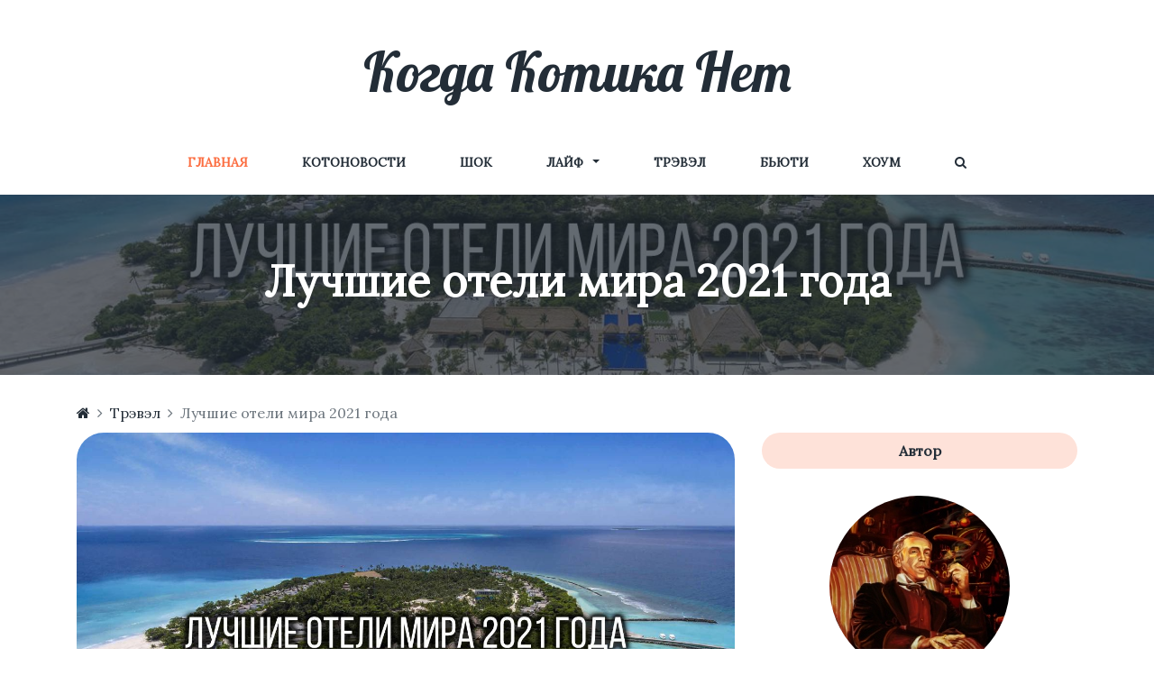

--- FILE ---
content_type: text/html; charset=utf-8
request_url: https://kogdakotika.net/post/luchshie_oteli_mira_2021_goda
body_size: 13834
content:

<!DOCTYPE html>
<html lang="ru">
    <head>
        <meta charset="utf-8" />
        <meta http-equiv="content-type" content="text/html; charset=utf-8" />
        <meta name="viewport" content="width=device-width, initial-scale=1, shrink-to-fit=no">
        
    <title>Лучшие отели мира 2021 года</title>

        
    <meta name="description" content="Отель типа BandB (постель и завтрак) Toulson Court из Скарборо, Англия был назван лучшим в мире …">

        <link rel="apple-touch-icon" href="/static/img/favicon-76x76.png" sizes="76x76">
        <link rel="apple-touch-icon" href="/static/img/favicon-120x120.png" sizes="120x120">
        <link rel="apple-touch-icon" href="/static/img/favicon-152x152.png" sizes="152x152">
        <link rel="apple-touch-icon" href="/static/img/favicon-180x180.png" sizes="180x180">

        <link rel="icon" type="image/png" href="/static/img/favicon-16x16.png" sizes="16x16">
        <link rel="icon" type="image/png" href="/static/img/favicon-32x32.png" sizes="32x32">
        <link rel="icon" type="image/png" href="/static/img/favicon-96x96.png" sizes="96x96">
        <link rel="icon" type="image/png" href="/static/img/favicon-160x160.png" sizes="160x160">
        <link rel="icon" type="image/png" href="/static/img/favicon-196x196.png" sizes="196x196">
        <link rel="icon" href="/static/img/favicon.ico">

        <meta property="og:locale" content="ru_RU" />
        <meta property="og:site_name" content="Когда Котика Нет" />
        
    <meta property="og:title" content="Лучшие отели мира 2021 года" />
    <meta property="og:image" content="https://kogdakotika.net/media/post_images/kkn_title_page_5.jpeg" />
    <meta property="og:image:width" content="1350" />
    <meta property="og:image:height" content="900" />
    <meta property="og:description" content="Отель типа BandB (постель и завтрак) Toulson Court …" />
    <meta property="og:type" content="article" />
    <meta property="article:section" content="Трэвэл" />
    <meta property="article:published_time" content="2021-05-13T00:00:00" />
    <meta property="article:modified_time" content="2021-05-13T20:59:19.156812+00:00" />
    
    <meta property="article:tag" content="мир" />
    <meta property="article:tag" content="отели" />
    <meta property="article:tag" content="отпуск" />
    <meta property="article:tag" content="путешествия" />
    <meta property="article:author" content="https://kogdakotika.net/author/portvein-i-taims" />
    <meta property="profile:username" content="Портвейн и таймс" />
    

        <link href="/static/css/style.css" rel="stylesheet">
        <link href="/static/css/responsive/responsive.css" rel="stylesheet">
        <script src="/static/js/jquery-3.3.1.min.js" type="f53284995c696c2422ee9d7b-text/javascript"></script>
        <script src="/static/js/bootstrap/popper.min.js" type="f53284995c696c2422ee9d7b-text/javascript"></script>
        <script src="/static/js/bootstrap/bootstrap.min.js" type="f53284995c696c2422ee9d7b-text/javascript"></script>
        <script src="/static/js/jquery.waypoints.min.js" type="f53284995c696c2422ee9d7b-text/javascript"></script>
        <script src="/static/js/infinite.min.js" type="f53284995c696c2422ee9d7b-text/javascript"></script>
        <!-- Yandex.Metrika counter -->
        <script type="f53284995c696c2422ee9d7b-text/javascript">
           (function(m,e,t,r,i,k,a){m[i]=m[i]||function(){(m[i].a=m[i].a||[]).push(arguments)};
           m[i].l=1*new Date();k=e.createElement(t),a=e.getElementsByTagName(t)[0],k.async=1,k.src=r,a.parentNode.insertBefore(k,a)})
           (window, document, "script", "https://mc.yandex.ru/metrika/tag.js", "ym");

           ym(51445977, "init", {
                clickmap:true,
                trackLinks:true,
                accurateTrackBounce:true,
                webvisor:true
           });
        </script>
        <noscript><div><img src="https://mc.yandex.ru/watch/51445977" style="position:absolute; left:-9999px;" alt="" /></div></noscript>
        <!-- /Yandex.Metrika counter -->
        <!-- Yandex.RTB -->
        <script type="f53284995c696c2422ee9d7b-text/javascript">window.yaContextCb=window.yaContextCb||[]</script>
        <script src="https://yandex.ru/ads/system/context.js" async type="f53284995c696c2422ee9d7b-text/javascript"></script>
        <!-- Google tag (gtag.js) -->
        <script async src="https://www.googletagmanager.com/gtag/js?id=G-B4KZYW83LX" type="f53284995c696c2422ee9d7b-text/javascript"></script>
        <script type="f53284995c696c2422ee9d7b-text/javascript">
        window.dataLayer = window.dataLayer || [];
        function gtag(){dataLayer.push(arguments);}
        gtag('js', new Date());

        gtag('config', 'G-B4KZYW83LX');
        </script>
        <!-- Global site tag (gtag.js) -->
    </head>
    <body>
        <!-- Yandex.RTB R-A-397455-19 -->
        <script type="f53284995c696c2422ee9d7b-text/javascript">
        window.yaContextCb.push(() => {
            Ya.Context.AdvManager.render({
                "blockId": "R-A-397455-19",
                "type": "topAd"
            })
        })
        </script>
        <header class="header_area">
            <div class="container-fluid">
                <div class="row d-none d-lg-block">
                    <div class="col-12">
                        <div class="logo_area text-center">
                            <a href="/" class="catcat-logo">Когда Котика Нет</a>
                        </div>
                    </div>
                </div>
                <div class="row">
                    <div class="col-12">
                        <nav class="navbar navbar-expand-lg">
                            <button class="navbar-toggler text-left" type="button" data-toggle="collapse" data-target="#catcatfood-nav" aria-controls="catcatfood-nav" aria-expanded="false" aria-label="Toggle navigation">
                                <i class="fa fa-bars" aria-hidden="true"></i>
                                <i class="pl-2">Когда Котика Нет</i>
                            </button>
                            <div class="collapse navbar-collapse justify-content-center" id="catcatfood-nav">
  <ul class="navbar-nav" id="catcat-nav">
    <li class="nav-item active d-lg-none d-xl-block">
      <a class="nav-link" href="/">Главная</a>
    </li>
    <li class="nav-item">
      <a class="nav-link" href="/catnews/">КотоНовости</a>
    </li>
    
      
        <li class="nav-item">
          <a class="nav-link" href="/category/shock">Шок</a>
        </li>
      
    
      
        <li class="nav-item dropdown">
          <a class="nav-link nav-link-title" href="/category/life">Лайф</a>
          <a class="nav-link nav-link-icon dropdown-toggle" href="#" id="life" role="button" data-toggle="dropdown" aria-haspopup="true" aria-expanded="false"></a>
          <div class="dropdown-menu" aria-labelledby="life">
            
              <a class="dropdown-item" href="/category/cats">Кошки</a>
            
              <a class="dropdown-item" href="/category/it">АйТи</a>
            
          </div>
        </li>
      
    
      
        <li class="nav-item">
          <a class="nav-link" href="/category/travel">Трэвэл</a>
        </li>
      
    
      
        <li class="nav-item">
          <a class="nav-link" href="/category/beauty">Бьюти</a>
        </li>
      
    
      
        <li class="nav-item">
          <a class="nav-link" href="/category/houm">Хоум</a>
        </li>
      
    
    <li class="nav-item">
        <a class="nav-link" href="/search/"><i class="fa fa-search" aria-hidden="true"></i></a>
    </li>
    <a href="mailto:kotik@kogdakotika.net" class="d-block d-sm-none" style="padding: 7.5px 30px;">kotik@kogdakotika.net</a>
  </ul>
</div>
                        </nav>
                    </div>
                </div>
            </div>
        </header>
        
    <div class="breadcumb-area d-none d-lg-block" style="background-image: url(/media/post_images/kkn_title_page_5.jpeg);">
        <div class="container h-100">
            <div class="row h-100 align-items-center">
                <div class="col-12">
                    <div class="bradcumb-title text-center"><h2>Лучшие отели мира 2021 года</h2></div>
                </div>
            </div>
        </div>
    </div>
    <div class="breadcumb-nav">
    <div class="container">
        <div class="row">
            <div class="col-12">
                <nav aria-label="breadcrumb">
                    <ol class="breadcrumb">
                        <li class="breadcrumb-item"><a href="/"><i class="fa fa-home" aria-hidden="true"></i></a></li>
                        
                            <li class="breadcrumb-item"><a href="/category/travel">Трэвэл</a></li>
                        
                        <li class="breadcrumb-item active" aria-current="page">Лучшие отели мира 2021 года</li>
                    </ol>
                </nav>
            </div>
        </div>
    </div>
</div>

    <section class="single_blog_area section_padding_80">
        <div class="container">
            <div class="row justify-content-center">
                <div class="col-12 col-lg-8">
                    <div class="row no-gutters">
                        <div class="col-12 col-sm-12">
                            <div class="single-post">
                                <div class="post-thumb d-none d-lg-block">
                                    <img src="/media/post_images/kkn_title_page_5.jpeg" alt="Лучшие отели мира 2021 года">
                                </div>
                                <div class="post-content">
                                    <div class="post-meta d-flex">
                                        <div class="post-author-date-area d-flex">
                                            <div class="post-date">
                                                <a href="/post/luchshie_oteli_mira_2021_goda">13 Май 2021</a>
                                            </div>
                                        </div>
                                    </div>
                                    <h1 class="post-headline">Лучшие отели мира 2021 года</h1>
                                    <p>Отель типа BandB (постель и завтрак) Toulson Court из Скарборо, Англия был назван лучшим в мире по версии Tripadvisor Travelers 'Choice Awards 2021 года.</p>

<p>ОтельToulson Court расположенный недалеко от парка Пишолм в британском приморском городке Скарборо и в нескольких минутах ходьбы от одноименного пляжа впервые получил титул номер один в мире в номинации <strong>B&amp;B</strong>.&nbsp;</p>

<p>Он стал победителем 2021 года вместе с такими отелями, как Hotel Colline de France в Бразилии в номинации <strong>лучший отель в мире,</strong> Narrows Escape Rainforest Retreat в Квинсленде - <strong>самый романтичный отель в мире</strong> и американским Havana Cabana на Ки-Уэст, Флорида - <strong>самым экономным отелем в мире</strong>.</p>

<p style="text-align: center;"><img alt="" src="/media/uploads/2021/05/13/1.jpeg" /></p>

<p style="text-align: center;">Внутри одной из комнат отеля <a href="https://www.toulsoncourtscarborough.co.uk/" target="_blank">Toulson Court Bed and Breakfast</a> в Скарборо</p>

<p style="text-align: center;"><img alt="" src="/media/uploads/2021/05/13/screenshot-2021-05-13-at-220113.jpeg" /></p>

<p style="text-align: center;">Отель <a href="https://www.collinedefrance.com.br" target="_blank">Colline de France</a> в Бразилии, оформленный в стиле французского замка, признан лучшим отелем в мире</p>

<p style="text-align: center;"><img alt="" src="/media/uploads/2021/05/13/narrows-escape-montville-location-villa-1350x900.jpeg" /></p>

<p style="text-align: center;">Отель <a href="https://www.narrowsescape.com.au/" target="_blank">Narrows Escape Rainforest Retreat</a> в Квинсленде, Австралия, назван лучшим романтическим отелем</p>

<p style="text-align: center;"><img alt="" src="/media/uploads/2021/05/13/pool-fitness-9-1460x640.jpeg" /></p>

<p style="text-align: center;"><a href="https://www.havanacabanakeywesthotel.com/" target="_blank">Havana Cabana</a> на Ки-Уэсте признан самым экономным отелем в мире&nbsp;</p>

<p>&nbsp;</p>

<h4>РЕЙТИНГ ПОБЕДИТЕЛЕЙ ПО ВЕРСИИ TRIPADVISOR TRAVELERS 'CHOICE AWARDS 2021 В НОМИНАЦИИ «ЛУЧШИЕ ОТЕЛИ МИРА»</h4>

<ul>
	<li>Hotel Colline de France, Бразилия</li>
	<li>The Omnia, Швейцария</li>
	<li>Sani Dunes, Греция</li>
	<li>Kandolhu Мальдивы</li>
	<li>Achtis Hotel, Греция</li>
	<li>Mandapa, a Ritz-Carlton Reserve, Бали</li>
	<li>The Legian Бали</li>
	<li>Hotel Gardena Grodnerhof, Италия</li>
	<li>Tulemar Bungalows &amp; Villas, Мексика</li>
	<li>Hacienda Beach Club &amp; Residences, Мексика</li>
	<li>Club Prive by Rixos Belek, Турция</li>
	<li>Chandys Windy Woods, Индия</li>
	<li>Mirihi Island Resort, Мальдивы</li>
	<li>The Ritz-Carlton, Macau, Китай</li>
	<li>Sukhumvit Park, Bangkok - Marriott Executive Apartments, Тайланд</li>
	<li>Hotel Ambiez Family &amp; Wellness, Италия</li>
	<li>Hamanasi Adventure and Dive Resort, Белиз</li>
	<li>Mint House at 70 Pine, США Нью Йорк</li>
	<li>Jaya House River Park, Камбоджия</li>
	<li>Gran Hotel Ciudad de Mexico Мексика</li>
	<li>The Hari, Лондон</li>
	<li>Waldorf Astoria Голландия Амстердам</li>
	<li>Corpo Santo Lisbon Historical Hotel Португалия</li>
	<li>Villa Rosa Kempinski Nairobi, Кения</li>
	<li>Tokoriki Island Resort, Фиджи</li>
</ul>

<hr />
<h4>ЛУЧШИЕ ОТЕЛИ МИРА B&amp;B (ПОСТЕЛЬ И ЗАВТРАК) ПО ВЕРСИИ TRIPADVISOR TRAVELERS’ CHOICE AWARDS 2021</h4>

<ul>
	<li>Toulson Court, Скарборо, Англия</li>
	<li>Bayfront Westcott House Bed &amp; Breakfast, Флорида, США</li>
	<li>The Torcroft, Торки, Англия</li>
	<li>Dorset House, Лайм-Риджис, Англия</li>
	<li>Pousada Gaia Viva, Бразилия</li>
	<li>Torlinnhe Guest House, Форт-Уильям, Шотландия</li>
	<li>Abbington Green Bed &amp; Breakfast Inn and Spa, Северная Каролина, США</li>
	<li>Candleberry Inn on Cape Cod, Массачусетс, США</li>
	<li>The Blue Horse Inn, Вермонт, США</li>
	<li>Gazebo Inn Ogunquit, Мэн, США</li>
	<li>Dar Ahlam Hotel, Марокко</li>
	<li>Haven Cottage, Амблсайд, Англия</li>
	<li>Pousada Quarto Crescente, Бразилия</li>
	<li>B&amp;B Mondello Design, Италия</li>
	<li>Blue Summit Cottages, Квинсленд, Австралия</li>
	<li>Craigleith Manor Bed and Breakfast, Канада</li>
	<li>La Demeure Insoupconnee, Франция</li>
	<li>Ana Mandara Luxury Bed &amp; Breakfasty, Порт Маккуори, Австралия</li>
	<li>Daly's House, Ирландия</li>
	<li>Casa da Ilha do Mel - Pousada de Charme, Бразилия</li>
	<li>Cape Vermeer, Южная Африка</li>
	<li>Pousada Recanto do Arraial, Бразилия</li>
	<li>Boutique @ 10, Южная Африка</li>
	<li>White Palace B&amp;B, Тайвань</li>
	<li>Wairua Lodge - Rainforest River Retreat, Новая Зеландия</li>
</ul>

<hr />
<h4>САМЫЙ РОМАНТИЧНЫЕ ОТЕЛИ МИРА ПО ВЕРСИИ TRIPADVISOR TRAVELERS’ CHOICE AWARDS 2021</h4>

<ul>
	<li>Narrows Escape Rainforest Retreat, Квинсленд, Австралия</li>
	<li>Cases Noves, Испания</li>
	<li>Bli Bli House Riverside Retreat, Квинсленд, Австралия</li>
	<li>Edgar House, Честер, Англия</li>
	<li>Encantada Tulum, Мексика</li>
	<li>Coco Plum Island Resort, Белиз</li>
	<li>Haytor Hotel, Торки, Англия</li>
	<li>Kandolhu Мальдивы</li>
	<li>The Vera, Tel Aviv, Израиль</li>
	<li>Bucuti &amp; Tara Beach Resort Aruba, Аруба</li>
	<li>The Kehoe House - A Boutique Inn, Саванна, США</li>
	<li>Aleva Villa, Бали</li>
	<li>Akademie Street Boutique Hotel, Южная Африка</li>
	<li>Hotel Bellerive, Швейцария</li>
	<li>Riad Kheirredine, Марокко</li>
	<li>Milaidhoo Island Мальдивы</li>
	<li>Nayara Springs Relais &amp; Chateaux, Коста-Рика</li>
	<li>The Kayon Resort by Pramana, Бали</li>
	<li>Abel Tasman Lodge, Новая Зеландия</li>
	<li>Valle D'incanto Midscale Hotel, Бразилия</li>
	<li>Luxury Villa Excelsior Parco, Италия</li>
	<li>Hotel van Cleef, Бельгия</li>
	<li>Layana Resort and Spa, Тайланд</li>
	<li>Achtis Hotel, Греция</li>
	<li>The Cape, a Thompson Hotel, Мексика</li>
</ul>

<hr />
<p>Отель Toulson Court имеет почти 1500 отличных отзывов на Tripadvisor, что больше, чем у других отелей в номинации B&amp;B и является первым из трех британских отелей типа «постель и завтрак», которые входят в пятерку лучших в мире. На втором месте в мировом рейтинге B&amp;B находится отель Bayfront Westcott House в Сент-Огастине, Флорида, который один из обозревателей Tripadvisor назвал как «с более чем великолепным сервисом».</p>

<p>Отель Colline de France победивший в номинации лучший отель в мире и предлагающий номера по цене от 168 долларов (12 500 рублей) за ночь, описывается как имитирующий «стиль и величие французского замка», хотя, как пишет Tripadvisor, «вы найдете его более чем в 8000 километрах от Франции в бразильском горном курортном городке Грамаду.</p>

<p>Остальную пятерку лучших отелей категории составляют The Omina в Церматте, Швейцария (второе место); Sani Dunes в Греции (третье место); Kandolhu Maldives (четвертый) и отель Achtis в Афитосе, Греция (пятый).</p>

<p>В категории «Самые популярные новые отели» - новой категории на 2021 год - Arinna Cappadocia из Турции претендует на золотую медаль, а один гость назвал ее «более чем идеальной» на сайте Tripadvisor.</p>

<p>Другими лидерами в этой категории являются отель Armenaki Santorini (второе место); Anttunina Pousada Spa, Бразилия (третье место); Peridot Grand Hotel and Spa by Aira в Ханое, Вьетнам (четвертый) и Hotel Bidaia в Сан-Себастьяне, Испания (пятый).</p>

<p style="text-align: center;"><img alt="" src="/media/uploads/2021/05/13/5e3d6f6e3276f16b799b5bae__new0220-oasis-4.jpeg" /></p>

<p style="text-align: center;">В категории «идеальный вид» <a href="https://www.emerald-maldives.com" target="_blank">Emerald Maldives Resort and Spa</a>, показанный на фото, признан лучшим на 2021 год</p>

<p style="text-align: center;"><img alt="" src="/media/uploads/2021/05/13/kandolhu1071-scaled.jpeg" /></p>

<p style="text-align: center;">На фото отель <a href="https://www.kandolhu.com/" target="_blank">Kandolhu Maldives</a> стал четвертым в рейтинге лучших отелей Tripadvisor на 2021 год</p>

<p style="text-align: center;"><img alt="" src="/media/uploads/2021/05/13/dsc0323.jpeg" /></p>

<p style="text-align: center;"><a href="http://www.arinnacappadociahotel.com/" target="_blank">Arinna Cappadocia</a>, (на фото) претендует на золотую медаль в категории «самые горячие новые отели», а один гость назвал его «более чем идеальным» на сайте Tripadvisor</p>

<p style="text-align: center;"><img alt="" src="/media/uploads/2021/05/13/screenshot-2021-05-13-at-222844.jpg" /></p>

<p style="text-align: center;"><a href="https://peridotgrandhotel.com/" target="_blank">Peridot Grand Hotel and Spa by Aira</a> в Ханое, Вьетнам (на фото), занимает четвертое место в категории «самых популярных новых отелей»</p>

<p>В другой новой категории, «идеальный вид», Emerald Maldives Resort and Spa, Мальдивы, признан лучшим на 2021 год. За ним следуют Golden Temple Hotel в Камбодже (второе место), Sextantio Le Grotte della Civita в Матере, Италия ( третье); La Fortuna в Атитлане в Гватемале (четвертый) и отель Rocabella Mykonos в Греции (пятый).</p>

<p>В категории «лучший романтический отель» вслед за победившим Narrows Escape Rainforest Retreat в Квинсленде, который один из обозревателей Tripadvisor назвал «совершенно невероятным», находятся Cases Noves в Гуадлесте, Испания (второе место); Bli Bli House Riverside Retreat также в Квинсленде, Австралия (третье место); Эдгар Хаус в британском городе Честер (четвертый) и Энкантада Тулум в Мексике (пятый).</p>

<p>В категории «самый экономный отель» представлены отели с наибольшим объемом экономии на сайте Tripadvisor. После первого места Havana Cabana на Ки-Уэсте, в пятерку лучших в этой категории входят Hotel Xcaret Mexico (второе); Курорт Кайон у Праманы, Бали (третий); Stella Island Luxury Resort and Spa, Аналипси, Греция (четвертое) и Канкунский курорт Le Blanc Spa (пятое).&nbsp;</p>

<hr />
<h4>РЕЙТИНГ ПОБЕДИТЕЛЕЙ ПО ВЕРСИИ TRIPADVISOR TRAVELERS 'CHOICE AWARDS 2021 В НОМИНАЦИИ «ВСЕ ВКЛЮЧЕНО»</h4>

<ul>
	<li>
	<p>Ikos Olivia, Греция</p>
	</li>
	<li>
	<p>The Palms, Zanzibar, Танзания</p>
	</li>
	<li>
	<p>Excellence Playa Mujeres, Мексика</p>
	</li>
	<li>
	<p>LUX* Belle Mare, Маврикий</p>
	</li>
	<li>
	<p>Sun Siyam Iru Veli, Мальдивы</p>
	</li>
	<li>
	<p>Le Blanc Spa Resort Cancun, Мексика</p>
	</li>
	<li>
	<p>Grand Velas Riviera Nayarit, Мексика</p>
	</li>
	<li>
	<p>Grand Velas Los Cabos Мексика</p>
	</li>
	<li>
	<p>Saffire Freycinet, Австралия</p>
	</li>
	<li>
	<p>All Inclusive VilaVip Hotel Fazenda, Бразилия</p>
	</li>
	<li>
	<p>Hermitage Bay, Карибские острова</p>
	</li>
	<li>
	<p>Heritance Aarah, Meedhoo Island, Мальдивы</p>
	</li>
	<li>
	<p>Le Blanc Spa Resort Los Cabos, Мексика</p>
	</li>
	<li>
	<p>Akumal Bay Beach &amp; Wellness Resort, Мексика</p>
	</li>
	<li>
	<p>Grand Velas Riviera Maya, Мексика</p>
	</li>
	<li>
	<p>Club Med Finolhu Villas - Maldives, Мальдивы</p>
	</li>
	<li>
	<p>Small Hope Bay Lodge, Карибские острова</p>
	</li>
	<li>
	<p>Seven Seas Hotel Blue, Турция</p>
	</li>
	<li>
	<p>Club Med Marrakech le Riad, Марокко</p>
	</li>
	<li>
	<p>Lily Beach Resort &amp; Spa, Мальдивы</p>
	</li>
	<li>
	<p>Bolacua All Inclusive, Аргентина</p>
	</li>
	<li>
	<p>Secrets Maroma Beach Riviera Cancun, Мексика</p>
	</li>
	<li>
	<p>Jaz Grand Marsa, Египт</p>
	</li>
	<li>
	<p>Sherwood Dreams Resort, Турция</p>
	</li>
	<li>
	<p>Explora Atacama - All Inclusive, Чили</p>
	</li>
</ul>

<hr />
<h4>РЕЙТИНГ ПОБЕДИТЕЛЕЙ ПО ВЕРСИИ TRIPADVISOR TRAVELERS 'CHOICE AWARDS 2021 В НОМИНАЦИИ «САМЫЕ ЭКОНОМНЫЕ ОТЕЛИ В МИРЕ»</h4>

<ul>
	<li>Havana Cabana at Key West, США</li>
	<li>Hotel Xcaret Mexico - Preferred L.v.x. Collection, Мексика</li>
	<li>The Kayon Resort by Pramana Индонезия</li>
	<li>Stella Island Luxury Resort &amp; Spa Греция</li>
	<li>Le Blanc Spa Resort Cancun, Мексика</li>
	<li>The Venetian Resort, Las Vegas, США&nbsp;</li>
	<li>Four Seasons Resort Bora Bora, Бора-Бора, Французская Полинезия</li>
	<li>Park Grand London Kensington, Англия</li>
	<li>Sun Siyam Olhuveli, Мальдивы</li>
	<li>Baros Maldives, Мальдивы</li>
	<li>Renaissance Aruba Resort &amp; Casino, Карибские острова</li>
	<li>Marina Bay Sands, Сингапур</li>
	<li>Hotel Artemide, Rome, Италия</li>
	<li>H10 Madison, Barcelona, Испания</li>
	<li>Majestic Colonial Punta Cana, Карибские острова</li>
	<li>Apanemo, Греция</li>
	<li>Lara Barut Collection, Турция</li>
	<li>Grand Hyatt Baha Mar, Nassau, Карибские острова</li>
	<li>The Udaya Resorts &amp; Spa, Индонезия</li>
	<li>XO Hotels Couture, Амстердам, Голландия</li>
	<li>Tulemar Bungalows &amp; Villas, Коста-Рика</li>
	<li>Jade Mountain Resort, St Lucia, Карибские острова</li>
	<li>Conrad Bora Bora Nui, Французская Полинезия</li>
	<li>Novotel Paris Centre Gare Montparnasse, Франция</li>
	<li>S Hotel Jamaica, Карибские острова</li>
</ul>

<hr />
<h4>РЕЙТИНГ ПОБЕДИТЕЛЕЙ ПО ВЕРСИИ TRIPADVISOR TRAVELERS 'CHOICE AWARDS 2021 В НОМИНАЦИИ «ИДЕАЛЬНЫЙ ВИД»</h4>

<ul>
	<li>Emerald Maldives Resort &amp; Spa, Мальдивы</li>
	<li>Golden Temple Hotel, Камбоджа</li>
	<li>Sextantio Le Grotte della Civita, Matera, Италия</li>
	<li>La Fortuna at Atitlan, Гватемала</li>
	<li>Rocabella Mykonos Hotel, Греция</li>
	<li>Wapa di Ume Sidemen, Индонезия</li>
	<li>Cavas Wine Lodge, Аргентина</li>
	<li>Baladin Zanzibar Beach Hotel, Танзания</li>
	<li>You And Me By Cocoon Maldives, Мальдивы</li>
	<li>Fairmont Bab Al Bahr Объединенные Арабские Эмираты</li>
	<li>Tam Coc Garden boutique resort, Вьетнам</li>
	<li>Grand Hotel Tremezzo, Италия</li>
	<li>Makanda By The Sea, Коста-Рика</li>
	<li>Hard Rock Hotel Los Cabos, Мексика</li>
	<li>Haven Riviera Cancun, Мексика</li>
	<li>W Koh Samui, Тайланд</li>
	<li>The Makadi Spa Hotel, Египт</li>
	<li>Wilderness Hotel Inari, Финляндия</li>
	<li>Serrambi Resort, Бразилия</li>
	<li>Dana Villas &amp; Infinity Suites, Греция</li>
	<li>The Outpost Hotel Sentosa by Far East Hospitality, Сингапур</li>
	<li>Marina Bay Sands, Сингапур</li>
	<li>Heritance Kandalama, Шри-Ланка</li>
	<li>Veranda High Resort Chiang Mai - MGallery, Тайланд</li>
	<li>Palumboreef Reef Beach Resort, Танзания</li>
</ul>

<p>Между тем, в категории лучший отель «все включено» победителем стал отель Ikos Olivia на полуострове Халкидики, Греция. Более 3000 бывших гостей оценили его на Tripadvisor как отличный, а в одном из отзывов он назван «просто лучшим отелем». Другими высокорейтинговыми отелями «все включено» на 2021 год являются The Palms, Занзибар (второе место); Экселанс Плайя-Мухерес, Мексика (третье место); Lux Belle Mare, Маврикий (четвертый) и Sun Siyam Iru Veli на Мальдивах (пятый).</p>

<p style="text-align: center;"><img alt="" src="/media/uploads/2021/05/13/anttunina-bangalo-piscina-1.jpeg" /></p>

<p style="text-align: center;">Третье место в рейтинге самых популярных новых отелей занимает <a href="https://www.anttunina.com.br/" target="_blank">Anttunina Pousada Spa</a> в Бразилии</p>

<p style="text-align: center;"><img alt="" src="/media/uploads/2021/05/13/galeria-resort-lbc-3-900x600px-11sep_0_0.jpeg" /></p>

<p style="text-align: center;"><a href="https://www.leblancsparesorts.com/" target="_blank">Le Blanc Spa Resort Cancun</a> (на фото) занимает пятое место в рейтинге самых экономичных отелей и шестое место в списке лучших отелей по системе «все включено»</p>

<p style="text-align: center;"><img alt="" src="/media/uploads/2021/05/13/5d3a939227fe0934967467.jpeg" /></p>

<p style="text-align: center;">Шестое место в категории «идеальные вид» занимает <a href="https://wapadiumesidemen.com/" target="_blank">Wapa di Ume Sidemen</a> на Бали, Индонезия</p>

<p style="text-align: center;"><img alt="" src="/media/uploads/2021/05/13/baros-maldives_exterior_baros-suites.jpeg" /></p>

<p style="text-align: center;">Одна из великолепных вилл в <a href="https://www.baros.com/" target="_blank">Baros Maldives</a>, которая занимает 10-е место в категории «самых экономичных отелей»</p>

<p style="text-align: center;"><img alt="" src="/media/uploads/2021/05/13/galleryfull_29.jpeg" /></p>

<p style="text-align: center;">На фото из гранд-отеля <a href="https://www.grandhoteltremezzo.com/" target="_blank">Tremezzo</a> в Италии открывается вид на озеро Комо. Это 12-е место в категории "идеальный вид"</p>

<p style="text-align: center;"><img alt="" src="/media/uploads/2021/05/13/screenshot-2021-05-13-at-232127.jpg" /></p>

<p style="text-align: center;">Один из номеров в <a href="https://www.minthouse.com/" target="_blank">Mint House</a> по адресу 70 Pine в Нью-Йорке, который является лучшим отелем в США по версии Tripadvisor</p>

<p style="text-align: center;"><img alt="" src="/media/uploads/2021/05/13/foto01.jpeg" /></p>

<p style="text-align: center;"><a href="https://stellaisland.gr" target="_blank">Stella Island Luxury Resort &amp; Spa</a> (на фото) в Греции занимает четвертое место в категории "самых экономных отелей"</p>

<hr />
<h4>РЕЙТИНГ ПОБЕДИТЕЛЕЙ ПО ВЕРСИИ TRIPADVISOR TRAVELERS 'CHOICE AWARDS 2021 В НОМИНАЦИИ «ЛУЧШИЕ ОТЕЛИ НА КРЫШЕ»</h4>

<ul>
	<li>Hanoi La Siesta Diamond Hotel &amp; Spa, Вьетнам</li>
	<li>Osmanli Cappadocia Hotel, Турция</li>
	<li>La Sinfonia del Rey Hotel &amp; Spa Вьетнам</li>
	<li>Luxury Villa Excelsior Parco, Capri, Италия</li>
	<li>White House Hotel Istanbul, Турция</li>
	<li>Peridot Grand Hotel &amp; Spa by AIRA, Вьетнам</li>
	<li>Riad Kheirredine, Марокко</li>
	<li>JM Marvel Hotel &amp; Spa, Вьетнам</li>
	<li>Singer Palace Hotel, Rome, Италия</li>
	<li>Sant Francesc Hotel Singular, Palma de Mallorca, Испания</li>
	<li>Vista Encantada Spa Resort &amp; Residences, Мексика</li>
	<li>Cortile Budapest Hotel, Budapest, Венгрия</li>
	<li>Hotel Calimala, Florence, Италия</li>
	<li>Hotel Ciputra Cibubur, Индонезия</li>
	<li>Hotel Amira Istanbul, Турция</li>
	<li>Conrad Istanbul Bosphorus, Турция</li>
	<li>H10 Madison, Barcelona, Испания</li>
	<li>Banyan Tree Bangkok, Тайланд</li>
	<li>Perry Lane Hotel, A Luxury Collection Hotel, Savannah, США</li>
	<li>Garza Blanca Resort &amp; Spa Los Cabos, Мексика</li>
	<li>The Williamsburg Hotel, Brooklyn, США</li>
	<li>Novotel Bangkok Platinum Pratunam, Тайланд</li>
	<li>Hotel Clermont, Atlanta, США</li>
	<li>ME Sitges Terramar, Sitges, Испания</li>
	<li>Shangri-La's Far Eastern Plaza Hotel Taipei, Тайвань</li>
</ul>

<hr />
<h4>РЕЙТИНГ ПОБЕДИТЕЛЕЙ ПО ВЕРСИИ TRIPADVISOR TRAVELERS 'CHOICE AWARDS 2021 В НОМИНАЦИИ «ЛУЧШИЕ САФАРИ ОТЕЛИ»</h4>

<ul>
	<li>Patagonia Camp, Чили</li>
	<li>Entim Camp, Кения</li>
	<li>Sayari Camp, Asilia Africa, Танзания</li>
	<li>Tambuti Lodge, Южная Африка</li>
	<li>Mara Bush Camp - Private Wing, Кения</li>
	<li>Grootbos Private Nature Reserve, Южная Африка</li>
	<li>Olare Mara Kempinski Masai Mara, Кения</li>
	<li>Melia Serengeti Lodge, Танзания</li>
	<li>Aahana the Corbett Wilderness, Индия</li>
	<li>Ol Seki Hemingways Mara, Кения</li>
	<li>Wellworth Lake Manyara Kilimamoja Lodge, Танзания</li>
	<li>Pafuri Camp, Южная Африка</li>
	<li>Enkewa Camp, Кения</li>
	<li>Plataran Menjangan Resort &amp; Spa, Индонезия</li>
	<li>Lush Private Lodge, Южная Африка</li>
	<li>Serengeti Tortilis Camp, Танзания</li>
	<li>andBeyond Ngorongoro Crater Lodge, Танзания</li>
	<li>Lake Ndutu Luxury Tented Lodge, Танзания</li>
	<li>Sarova Lion Hill Game Lodge, Кения</li>
	<li>Zebra Plains Mara Camp, Кения</li>
	<li>Rio Celeste Hideaway Hotel, Коста-Рика</li>
	<li>Escarpment Luxury Lodge, Танзания</li>
	<li>Four Seasons Safari Lodge Serengeti, Танзания</li>
	<li>The Springs Resort and Spa, Коста-Рика</li>
	<li>Explora Patagonia - All Inclusive, Чили</li>
</ul>

<hr />
<h4>РЕЙТИНГ ПОБЕДИТЕЛЕЙ ПО ВЕРСИИ TRIPADVISOR TRAVELERS 'CHOICE AWARDS 2021 В НОМИНАЦИИ «САМЫЕ ПОПУЛЯРНЫЕ НОВЫЕ ОТЕЛИ»</h4>

<ul>
	<li>Arinna Cappadocia, Турция</li>
	<li>Armenaki Santorini, Греция</li>
	<li>Anttunina Pousada Spa, Бразилия</li>
	<li>Peridot Grand Hotel &amp; Spa by AIRA, Hanoi, Вьеьнам</li>
	<li>Hotel Bidaia, San Sebastian, Испания</li>
	<li>Oludeniz Blu Luxury Unique Hotel, Турция</li>
	<li>Emeline, Charleston, США&nbsp;</li>
	<li>Mandarin Eastville Hotel, Тайланд</li>
	<li>Ace Hotel Kyoto, Япония</li>
	<li>The Rockaway Hotel, Rockaway Park, США&nbsp;</li>
	<li>The Old Foundry Hotel, Cape Town, Южная Африка</li>
	<li>Grand Cosmopolitan Hotel, Dubai, ОАЭ</li>
	<li>The Manor Hotel by JA, Dubai, ОАЭ</li>
	<li>Hotel Fitzroy curated by Fable, Auckland Central, Новая Зеландия</li>
	<li>Adiwana Bisma, Индонезия</li>
	<li>Roomzzz York City, York, Англия</li>
	<li>Hotel Brooklyn, Manchester, Англия</li>
	<li>Ulaman Eco Retreat, Индонезия</li>
	<li>The Darling Hotel, Visalia, США</li>
	<li>Rise Uptown, Phoenix, США</li>
	<li>Little National Hotel Sydney, Австралия</li>
	<li>Aria Resort and Spa, Индия</li>
	<li>Araliya Red, Шри-Ланка</li>
	<li>Blue Kotor Bay Premium Spa Resort, Черногория</li>
	<li>The Fives Oceanfront, Puerto Morelos, Мексика</li>
</ul>

<hr />
<p style="text-align: center;"><img alt="" src="/media/uploads/2021/05/13/new-project.jpeg" /></p>

<p style="text-align: center;"><a href="https://www.abbingtongreen.com/" target="_blank">Abbington Green Bed &amp; Breakfast Inn and Spa</a> в Северной Каролине, на фото, занимает седьмое место в списке лучших отелей типа «постель и завтрак» в мире</p>

<p style="text-align: center;"><img alt="" src="/media/uploads/2021/05/13/img_695715873833573271.jpeg" /></p>

<p style="text-align: center;">Пятое место в рейтинге лучших отелей мира занимает отель <a href="https://achtishotel.com/" target="_blank">Achtis</a> в Греции, на фото</p>

<p style="text-align: center;"><img alt="" src="/media/uploads/2021/05/13/meditation-by-kul-kul-1.jpeg" /></p>

<p style="text-align: center;">Шестой лучший отель в категории лучших отелей - <a href="https://www.ritzcarlton.com/" target="_blank">Mandapa, Ritz-Carlton Reserve</a> на Бали, на фото</p>

<p style="text-align: center;"><img alt="" src="/media/uploads/2021/05/13/corpo-santo-hotel-gallery409-classic-3-.jpeg" /></p>

<p style="text-align: center;">Исторический отель <a href="http://www.corposantohotel.com/" target="_blank">Corpo Santo Lisbon</a>, на фото, занимает 23-е место в рейтинге лучших отелей мира</p>

<p>Каждый год Tripadvisor просматривает миллионы отзывов от своего глобального сообщества путешественников, чтобы найти отели и пансионаты, которыми люди восхищаются больше всего и делает все возможное, чтобы найти наиболее достойные путешественников места, которые сделают наш отпуск комфортным и интересным.</p>

<p>Даже во время глобальной пандемии путешественники продолжали открывать для себя новые места и делиться своими советами с другими отдыхающими в 2020 году и несмотря на значительные потрясения в индустрии туризма, отелям по всему миру по-прежнему удавалось удивлять гостей и обеспечивать высочайший уровень обслуживания.</p>

<p>Этот рейтинг лучших из лучших отелей мира должен послужить идеальным гидом для поиска путешествия вашей мечты.</p>

<hr />
<p>Источник:</p>

<ul>
	<li><a href="https://www.dailymail.co.uk/travel/travel_news/article-9566521/Tripadvisor-Travellers-Choice-Awards-2021-Scarborough-B-B-named-worlds-best.html" target="_blank">www.dailymail.co.uk</a><br />
	&nbsp;</li>
</ul>
                                    <!-- Yandex.RTB R-A-397455-18 -->
                                    <div id="yandex_rtb_R-A-397455-18"></div>
                                    <script type="f53284995c696c2422ee9d7b-text/javascript">
                                    window.yaContextCb.push(() => {
                                        Ya.Context.AdvManager.render({
                                            "blockId": "R-A-397455-18",
                                            "renderTo": "yandex_rtb_R-A-397455-18",
                                            "type": "feed"
                                        })
                                    })
                                    </script>
                                </div>
                            </div>

                            <div class="tags-area">
                                
                                    <a href="/tag/%D0%BC%D0%B8%D1%80">#мир</a>
                                
                                    <a href="/tag/%D0%BE%D1%82%D0%B5%D0%BB%D0%B8">#отели</a>
                                
                                    <a href="/tag/%D0%BE%D1%82%D0%BF%D1%83%D1%81%D0%BA">#отпуск</a>
                                
                                    <a href="/tag/%D0%BF%D1%83%D1%82%D0%B5%D1%88%D0%B5%D1%81%D1%82%D0%B2%D0%B8%D1%8F">#путешествия</a>
                                
                            </div>
                            <div class="share-area">
    <p>
        <a class="share-vk" href="https://vk.com/share.php?url=https://kogdakotika.net/post/luchshie_oteli_mira_2021_goda" target="_blank"><i class="fa fa-vk" aria-hidden="true"></i></a>
        <a class="share-twitter" href="https://twitter.com/share?text=Когда котика нет, но есть что почитать! &url=https://kogdakotika.net/post/luchshie_oteli_mira_2021_goda" target="_blank"><i class="fa fa-twitter" aria-hidden="true"></i></a>
        <a class="share-facebook" href="https://www.facebook.com/sharer/sharer.php?u=https://kogdakotika.net/post/luchshie_oteli_mira_2021_goda" target="_blank"><i class="fa fa-facebook" aria-hidden="true"></i></a>
        <a class="share-ok" href="https://connect.ok.ru/offer?url=https://kogdakotika.net/post/luchshie_oteli_mira_2021_goda&title=Лучшие отели мира 2021 года&imageUrl=https://kogdakotika.net/media/post_images/kkn_title_page_5.jpeg" target="_blank"><i class="fa fa-odnoklassniki" aria-hidden="true"></i></a>
        <a class="share-telegram" href="tg://msg_url?url=https://kogdakotika.net/post/luchshie_oteli_mira_2021_goda" target="_blank"><i class="fa fa-telegram" aria-hidden="true"></i></a>
        <a class="share-whatsapp" href="whatsapp://send?text=https://kogdakotika.net/post/luchshie_oteli_mira_2021_goda" target="_blank"><i class="fa fa-whatsapp" aria-hidden="true"></i></a>
    </p>
</div>

                        </div>
                    </div>
                </div>

                <div class="col-12 col-sm-8 col-md-6 col-lg-4">
                    <div class="blog-sidebar mt-5 mt-lg-0">

                        <div class="single-widget-area about-me-widget text-center">
                            <div class="widget-title"><h6>Автор</h6></div>
                            
                                <div class="about-me-widget-thumb">
                                    <a href="/author/portvein-i-taims"><img src="/media/user_avatar/kkn_avatar_o.jpg" alt="Портвейн и таймс"></a>
                                </div>
                                <a href="/author/portvein-i-taims"><h4 class="font-shadow-into-light">Портвейн и таймс</h4></a>
                                <a href="/author/portvein-i-taims"><p>Элементарно дорогой друг!</p></a>
                            
                        </div>

                        <div class="single-widget-area popular-post-widget">
                            <div class="widget-title text-center"><h6>Популярные Статьи</h6></div>
                            
                                <div class="single-populer-post d-flex">
                                    <a href="/post/proryvnoe_lekarstvo_ot_dementsii_ostanovit" class="link-img">
                                        <img src="/media/post_images/14253e1a-4e71-4837-9b9c-c4da6f09bd8c_1.jpg" alt="Прорывное лекарство от деменции пытается остановить заболевание">
                                    </a>
                                    <div class="post-content">
                                        <a href="/post/proryvnoe_lekarstvo_ot_dementsii_ostanovit"><h6>Прорывное лекарство от деменции пытается остановить заболевание</h6></a>
                                        <p>8 Декабрь 2024</p>
                                    </div>
                                </div>
                            
                                <div class="single-populer-post d-flex">
                                    <a href="/post/s_chego_nachat_izucheniia_iazyka_rust" class="link-img">
                                        <img src="/media/post_images/8215c58d-4526-465a-8e0b-c8935a8ca968.jpg" alt="С чего начать изучения языка Rust">
                                    </a>
                                    <div class="post-content">
                                        <a href="/post/s_chego_nachat_izucheniia_iazyka_rust"><h6>С чего начать изучения языка Rust</h6></a>
                                        <p>26 Ноябрь 2024</p>
                                    </div>
                                </div>
                            
                                <div class="single-populer-post d-flex">
                                    <a href="/post/10_veshchei_kotorye_ne_liubiat_koshki" class="link-img">
                                        <img src="/media/post_images/-10-27_17..jpg" alt="10 вещей, которые не любят кошки">
                                    </a>
                                    <div class="post-content">
                                        <a href="/post/10_veshchei_kotorye_ne_liubiat_koshki"><h6>10 вещей, которые не любят кошки</h6></a>
                                        <p>27 Октябрь 2024</p>
                                    </div>
                                </div>
                            
                                <div class="single-populer-post d-flex">
                                    <a href="/post/obrazovanie_v_finliandii_kliuch_k_uspekhu" class="link-img">
                                        <img src="/media/post_images/a61ad901-8038-4f17-b56f-eaf77e100c79.webp" alt="Образование в Финляндии: Ключ к успеху">
                                    </a>
                                    <div class="post-content">
                                        <a href="/post/obrazovanie_v_finliandii_kliuch_k_uspekhu"><h6>Образование в Финляндии: Ключ к успеху</h6></a>
                                        <p>29 Август 2024</p>
                                    </div>
                                </div>
                            
                                <div class="single-populer-post d-flex">
                                    <a href="/post/samye_poseshchaemye_goroda_mira" class="link-img">
                                        <img src="/media/post_images/image_23.webp" alt="Самые посещаемые города Мира">
                                    </a>
                                    <div class="post-content">
                                        <a href="/post/samye_poseshchaemye_goroda_mira"><h6>Самые посещаемые города Мира</h6></a>
                                        <p>30 Апрель 2024</p>
                                    </div>
                                </div>
                            
                        </div>

                        
                            <div class="single-widget-area popular-post-widget">
                                <div class="widget-title text-center">
                                    <a href="/catnews/"><h6>КотоНовости</h6></a>
                                </div>
                                
                                    <div class="single-populer-post">
                                        <div class="post-content">
                                            <div class="post-meta d-flex">
                                                <div class="post-author-date-area d-flex">
                                                    <div class="post-date">
                                                        <a href="/catnews/six_seven">15 Декабрь 2025 7:29</a>
                                                    </div>
                                                </div>
                                            </div>
                                            <a href="/catnews/six_seven">
                                                <h5 class="post-headline">Что значит мем «67» или «six seven» и почему он взорвал TikTok</h5>
                                                <p class="catnews-widget">Если вы в последние месяцы сидели в TikTok, …</p>
                                            </a>
                                        </div>
                                    </div>
                                
                                    <div class="single-populer-post">
                                        <div class="post-content">
                                            <div class="post-meta d-flex">
                                                <div class="post-author-date-area d-flex">
                                                    <div class="post-date">
                                                        <a href="/catnews/deistvitelno_li_khorosha_dobavka_yuzu_iudzu">2 Май 2025 11:10</a>
                                                    </div>
                                                </div>
                                            </div>
                                            <a href="/catnews/deistvitelno_li_khorosha_dobavka_yuzu_iudzu">
                                                <h5 class="post-headline">Действительно ли хороша добавка  Yuzu (Юдзу)?</h5>
                                                <p class="catnews-widget">✨Чудо полное витаминов и полезных веществ.✨

А вы …</p>
                                            </a>
                                        </div>
                                    </div>
                                
                                    <div class="single-populer-post">
                                        <div class="post-content">
                                            <div class="post-meta d-flex">
                                                <div class="post-author-date-area d-flex">
                                                    <div class="post-date">
                                                        <a href="/catnews/adelina_dietolog_v_chekhii">1 Апрель 2025 13:20</a>
                                                    </div>
                                                </div>
                                            </div>
                                            <a href="/catnews/adelina_dietolog_v_chekhii">
                                                <h5 class="post-headline">Адэлина - Диетолог в Чехии</h5>
                                                <p class="catnews-widget">Кто я и почему стоит подписаться?

[Telegram link] …</p>
                                            </a>
                                        </div>
                                    </div>
                                
                                    <div class="single-populer-post">
                                        <div class="post-content">
                                            <div class="post-meta d-flex">
                                                <div class="post-author-date-area d-flex">
                                                    <div class="post-date">
                                                        <a href="/catnews/chip_majorana_1_ot_microsoft">20 Февраль 2025 9:31</a>
                                                    </div>
                                                </div>
                                            </div>
                                            <a href="/catnews/chip_majorana_1_ot_microsoft">
                                                <h5 class="post-headline">Чип Majorana 1 от Microsoft</h5>
                                                <p class="catnews-widget">Microsoft представила Majorana 1 — первый в мире …</p>
                                            </a>
                                        </div>
                                    </div>
                                
                                    <div class="single-populer-post">
                                        <div class="post-content">
                                            <div class="post-meta d-flex">
                                                <div class="post-author-date-area d-flex">
                                                    <div class="post-date">
                                                        <a href="/catnews/demo_versiia_idle_igry_bongo_cat">4 Февраль 2025 13:42</a>
                                                    </div>
                                                </div>
                                            </div>
                                            <a href="/catnews/demo_versiia_idle_igry_bongo_cat">
                                                <h5 class="post-headline">Демо-версия idle игры Bongo Cat</h5>
                                                <p class="catnews-widget">

Steam вышла демо-версия idle игры Bongo Cat&amp;nbsp;- каждый …</p>
                                            </a>
                                        </div>
                                    </div>
                                
                            </div>
                        

                    </div>
                </div>
            </div>
        </div>
    </section>

        
            <footer class="footer_area">
                <div class="container">
                    <div class="row">
                        <div class="col-12">
                            <div class="copy_right_text text-center">
                                <p>Copyright @2024 All rights reserved. <a href="mailto:kotik@kogdakotika.net">kotik@kogdakotika.net</a></p>
                            </div>
                        </div>
                    </div>
                </div>
            </footer>
        

        <script src="/static/js/others/plugins.js" type="f53284995c696c2422ee9d7b-text/javascript"></script>
        <script src="/static/js/active.js" type="f53284995c696c2422ee9d7b-text/javascript"></script>
    <script src="/cdn-cgi/scripts/7d0fa10a/cloudflare-static/rocket-loader.min.js" data-cf-settings="f53284995c696c2422ee9d7b-|49" defer></script><script defer src="https://static.cloudflareinsights.com/beacon.min.js/vcd15cbe7772f49c399c6a5babf22c1241717689176015" integrity="sha512-ZpsOmlRQV6y907TI0dKBHq9Md29nnaEIPlkf84rnaERnq6zvWvPUqr2ft8M1aS28oN72PdrCzSjY4U6VaAw1EQ==" data-cf-beacon='{"version":"2024.11.0","token":"07d6ea033847487b93094f392b30f221","r":1,"server_timing":{"name":{"cfCacheStatus":true,"cfEdge":true,"cfExtPri":true,"cfL4":true,"cfOrigin":true,"cfSpeedBrain":true},"location_startswith":null}}' crossorigin="anonymous"></script>
</body>
</html>

--- FILE ---
content_type: application/javascript
request_url: https://kogdakotika.net/static/js/active.js
body_size: 450
content:
(function ($) {
    'use strict';

    if ($.fn.owlCarousel) {
        // :: 1.0 Welcome Post Slider Active Code
        $(".welcome-post-sliders").owlCarousel({
            items: 4,
            loop: true,
            autoplay: true,
            smartSpeed: 1500,
            margin: 10,
            nav: true,
            navText: ['', ''],
            responsive: {
                320: {
                    items: 1
                },
                576: {
                    items: 2
                },
                992: {
                    items: 3
                },
                1200: {
                    items: 4
                }
            }
        });
        // :: 2.0 Instagram Slider Active Code
        $(".instargram_area").owlCarousel({
            items: 6,
            loop: true,
            autoplay: true,
            smartSpeed: 800,
            nav: true,
            navText: ['', ''],
            responsive: {
                320: {
                    items: 1
                },
                480: {
                    items: 2
                },
                576: {
                    items: 3
                },
                768: {
                    items: 4
                },
                992: {
                    items: 5
                },
                1200: {
                    items: 6
                }
            }
        });
        // :: 3.0 Related Post Slider Active Code
        $(".related-post-slider").owlCarousel({
            items: 3,
            loop: true,
            autoplay: true,
            smartSpeed: 800,
            nav: true,
            margin: 30,
            navText: ['<i class="fa fa-angle-left" aria-hidden="true"></i>', '<i class="fa fa-angle-right" aria-hidden="true"></i>'],
            responsive: {
                320: {
                    items: 1
                },
                480: {
                    items: 2
                },
                768: {
                    items: 3
                }
            }
        })
    }

    // :: 4.0 ScrollUp Active JS
    if ($.fn.scrollUp) {
        $.scrollUp({
            scrollSpeed: 1500,
            scrollText: '<i class="fa fa-arrow-up" aria-hidden="true"></i>'
        });
    }

    // :: 5.0 CounterUp Active JS
    if ($.fn.counterUp) {
        $('.counter').counterUp({
            delay: 10,
            time: 2000
        });
    }

    // :: 6.0 PreventDefault a Click
    $("a[href='#']").on('click', function ($) {
        $.preventDefault();
    });

    // :: 7.0 Search Form Active Code
    $(".searchBtn").on('click', function () {
        $(".search-hidden-form").toggleClass("search-form-open");
    });

    // :: 8.0 Search Form Active Code
    $("#pattern-switcher").on('click', function () {
        $("body").toggleClass("bg-pattern");
    });
    $("#patter-close").on('click', function () {
        $(this).hide("slow");
        $("#pattern-switcher").addClass("pattern-remove");
    });

    // :: 9.0 wow Active Code
    if ($.fn.init) {
        new WOW().init();
    }

    // :: 10.0 matchHeight Active JS
    if ($.fn.matchHeight) {
        $('.item').matchHeight();
    }

    let $window = $(window);

    // :: 11.0 Preloader active code
    $window.on('load', function () {
        $('#preloader').fadeOut('slow', function () {
            $(this).remove();
        });
    });

})(jQuery);